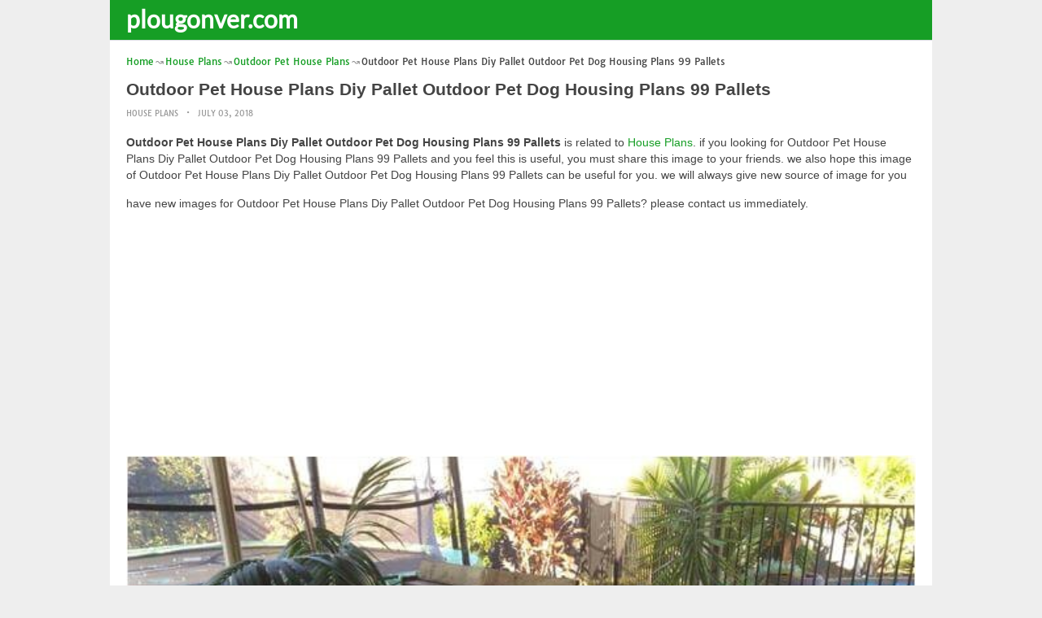

--- FILE ---
content_type: text/html; charset=utf-8
request_url: https://www.google.com/recaptcha/api2/aframe
body_size: 268
content:
<!DOCTYPE HTML><html><head><meta http-equiv="content-type" content="text/html; charset=UTF-8"></head><body><script nonce="3q7ngZ_1VvWuNaRD7rzeVQ">/** Anti-fraud and anti-abuse applications only. See google.com/recaptcha */ try{var clients={'sodar':'https://pagead2.googlesyndication.com/pagead/sodar?'};window.addEventListener("message",function(a){try{if(a.source===window.parent){var b=JSON.parse(a.data);var c=clients[b['id']];if(c){var d=document.createElement('img');d.src=c+b['params']+'&rc='+(localStorage.getItem("rc::a")?sessionStorage.getItem("rc::b"):"");window.document.body.appendChild(d);sessionStorage.setItem("rc::e",parseInt(sessionStorage.getItem("rc::e")||0)+1);localStorage.setItem("rc::h",'1768960885148');}}}catch(b){}});window.parent.postMessage("_grecaptcha_ready", "*");}catch(b){}</script></body></html>